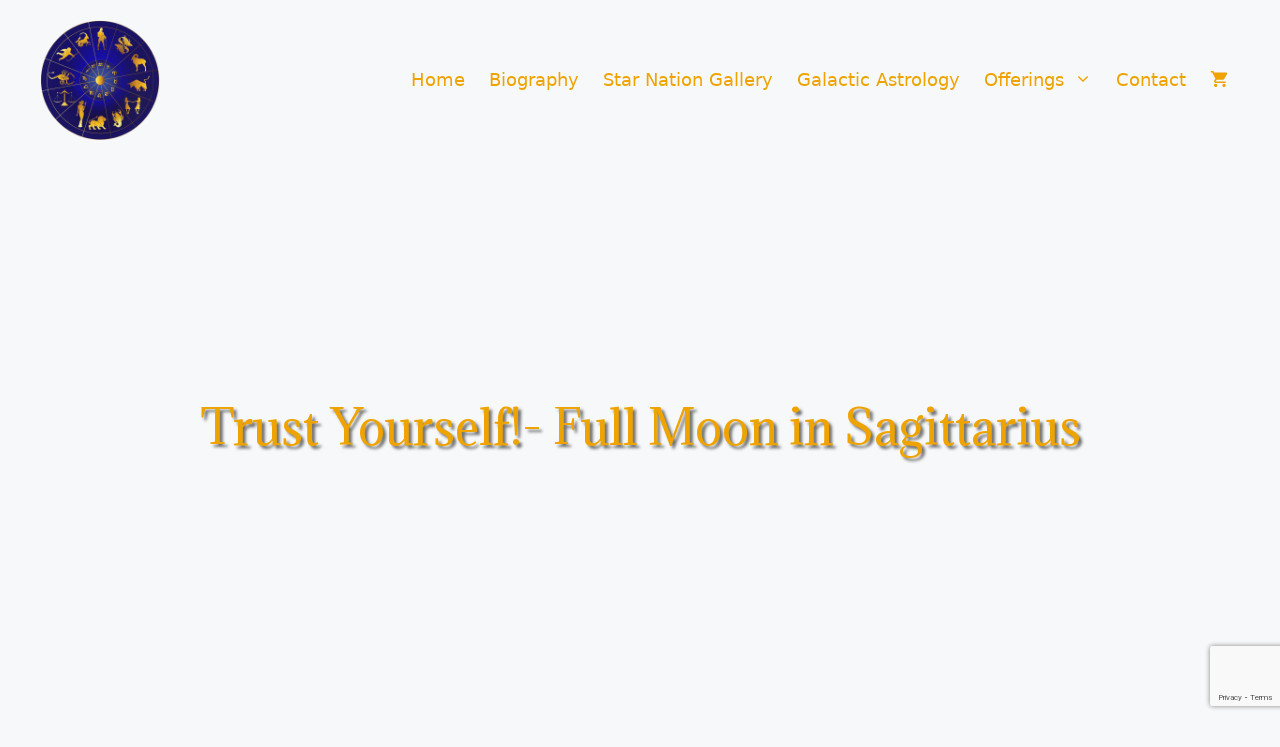

--- FILE ---
content_type: text/html; charset=utf-8
request_url: https://www.google.com/recaptcha/api2/anchor?ar=1&k=6Lcb0gMqAAAAAJMAyfwad9_iT3y0F-03oN5_dT4g&co=aHR0cHM6Ly9zaWJ5bHN0YXIuY29tOjQ0Mw..&hl=en&v=PoyoqOPhxBO7pBk68S4YbpHZ&size=invisible&anchor-ms=20000&execute-ms=30000&cb=60q9ztj5p3o8
body_size: 48896
content:
<!DOCTYPE HTML><html dir="ltr" lang="en"><head><meta http-equiv="Content-Type" content="text/html; charset=UTF-8">
<meta http-equiv="X-UA-Compatible" content="IE=edge">
<title>reCAPTCHA</title>
<style type="text/css">
/* cyrillic-ext */
@font-face {
  font-family: 'Roboto';
  font-style: normal;
  font-weight: 400;
  font-stretch: 100%;
  src: url(//fonts.gstatic.com/s/roboto/v48/KFO7CnqEu92Fr1ME7kSn66aGLdTylUAMa3GUBHMdazTgWw.woff2) format('woff2');
  unicode-range: U+0460-052F, U+1C80-1C8A, U+20B4, U+2DE0-2DFF, U+A640-A69F, U+FE2E-FE2F;
}
/* cyrillic */
@font-face {
  font-family: 'Roboto';
  font-style: normal;
  font-weight: 400;
  font-stretch: 100%;
  src: url(//fonts.gstatic.com/s/roboto/v48/KFO7CnqEu92Fr1ME7kSn66aGLdTylUAMa3iUBHMdazTgWw.woff2) format('woff2');
  unicode-range: U+0301, U+0400-045F, U+0490-0491, U+04B0-04B1, U+2116;
}
/* greek-ext */
@font-face {
  font-family: 'Roboto';
  font-style: normal;
  font-weight: 400;
  font-stretch: 100%;
  src: url(//fonts.gstatic.com/s/roboto/v48/KFO7CnqEu92Fr1ME7kSn66aGLdTylUAMa3CUBHMdazTgWw.woff2) format('woff2');
  unicode-range: U+1F00-1FFF;
}
/* greek */
@font-face {
  font-family: 'Roboto';
  font-style: normal;
  font-weight: 400;
  font-stretch: 100%;
  src: url(//fonts.gstatic.com/s/roboto/v48/KFO7CnqEu92Fr1ME7kSn66aGLdTylUAMa3-UBHMdazTgWw.woff2) format('woff2');
  unicode-range: U+0370-0377, U+037A-037F, U+0384-038A, U+038C, U+038E-03A1, U+03A3-03FF;
}
/* math */
@font-face {
  font-family: 'Roboto';
  font-style: normal;
  font-weight: 400;
  font-stretch: 100%;
  src: url(//fonts.gstatic.com/s/roboto/v48/KFO7CnqEu92Fr1ME7kSn66aGLdTylUAMawCUBHMdazTgWw.woff2) format('woff2');
  unicode-range: U+0302-0303, U+0305, U+0307-0308, U+0310, U+0312, U+0315, U+031A, U+0326-0327, U+032C, U+032F-0330, U+0332-0333, U+0338, U+033A, U+0346, U+034D, U+0391-03A1, U+03A3-03A9, U+03B1-03C9, U+03D1, U+03D5-03D6, U+03F0-03F1, U+03F4-03F5, U+2016-2017, U+2034-2038, U+203C, U+2040, U+2043, U+2047, U+2050, U+2057, U+205F, U+2070-2071, U+2074-208E, U+2090-209C, U+20D0-20DC, U+20E1, U+20E5-20EF, U+2100-2112, U+2114-2115, U+2117-2121, U+2123-214F, U+2190, U+2192, U+2194-21AE, U+21B0-21E5, U+21F1-21F2, U+21F4-2211, U+2213-2214, U+2216-22FF, U+2308-230B, U+2310, U+2319, U+231C-2321, U+2336-237A, U+237C, U+2395, U+239B-23B7, U+23D0, U+23DC-23E1, U+2474-2475, U+25AF, U+25B3, U+25B7, U+25BD, U+25C1, U+25CA, U+25CC, U+25FB, U+266D-266F, U+27C0-27FF, U+2900-2AFF, U+2B0E-2B11, U+2B30-2B4C, U+2BFE, U+3030, U+FF5B, U+FF5D, U+1D400-1D7FF, U+1EE00-1EEFF;
}
/* symbols */
@font-face {
  font-family: 'Roboto';
  font-style: normal;
  font-weight: 400;
  font-stretch: 100%;
  src: url(//fonts.gstatic.com/s/roboto/v48/KFO7CnqEu92Fr1ME7kSn66aGLdTylUAMaxKUBHMdazTgWw.woff2) format('woff2');
  unicode-range: U+0001-000C, U+000E-001F, U+007F-009F, U+20DD-20E0, U+20E2-20E4, U+2150-218F, U+2190, U+2192, U+2194-2199, U+21AF, U+21E6-21F0, U+21F3, U+2218-2219, U+2299, U+22C4-22C6, U+2300-243F, U+2440-244A, U+2460-24FF, U+25A0-27BF, U+2800-28FF, U+2921-2922, U+2981, U+29BF, U+29EB, U+2B00-2BFF, U+4DC0-4DFF, U+FFF9-FFFB, U+10140-1018E, U+10190-1019C, U+101A0, U+101D0-101FD, U+102E0-102FB, U+10E60-10E7E, U+1D2C0-1D2D3, U+1D2E0-1D37F, U+1F000-1F0FF, U+1F100-1F1AD, U+1F1E6-1F1FF, U+1F30D-1F30F, U+1F315, U+1F31C, U+1F31E, U+1F320-1F32C, U+1F336, U+1F378, U+1F37D, U+1F382, U+1F393-1F39F, U+1F3A7-1F3A8, U+1F3AC-1F3AF, U+1F3C2, U+1F3C4-1F3C6, U+1F3CA-1F3CE, U+1F3D4-1F3E0, U+1F3ED, U+1F3F1-1F3F3, U+1F3F5-1F3F7, U+1F408, U+1F415, U+1F41F, U+1F426, U+1F43F, U+1F441-1F442, U+1F444, U+1F446-1F449, U+1F44C-1F44E, U+1F453, U+1F46A, U+1F47D, U+1F4A3, U+1F4B0, U+1F4B3, U+1F4B9, U+1F4BB, U+1F4BF, U+1F4C8-1F4CB, U+1F4D6, U+1F4DA, U+1F4DF, U+1F4E3-1F4E6, U+1F4EA-1F4ED, U+1F4F7, U+1F4F9-1F4FB, U+1F4FD-1F4FE, U+1F503, U+1F507-1F50B, U+1F50D, U+1F512-1F513, U+1F53E-1F54A, U+1F54F-1F5FA, U+1F610, U+1F650-1F67F, U+1F687, U+1F68D, U+1F691, U+1F694, U+1F698, U+1F6AD, U+1F6B2, U+1F6B9-1F6BA, U+1F6BC, U+1F6C6-1F6CF, U+1F6D3-1F6D7, U+1F6E0-1F6EA, U+1F6F0-1F6F3, U+1F6F7-1F6FC, U+1F700-1F7FF, U+1F800-1F80B, U+1F810-1F847, U+1F850-1F859, U+1F860-1F887, U+1F890-1F8AD, U+1F8B0-1F8BB, U+1F8C0-1F8C1, U+1F900-1F90B, U+1F93B, U+1F946, U+1F984, U+1F996, U+1F9E9, U+1FA00-1FA6F, U+1FA70-1FA7C, U+1FA80-1FA89, U+1FA8F-1FAC6, U+1FACE-1FADC, U+1FADF-1FAE9, U+1FAF0-1FAF8, U+1FB00-1FBFF;
}
/* vietnamese */
@font-face {
  font-family: 'Roboto';
  font-style: normal;
  font-weight: 400;
  font-stretch: 100%;
  src: url(//fonts.gstatic.com/s/roboto/v48/KFO7CnqEu92Fr1ME7kSn66aGLdTylUAMa3OUBHMdazTgWw.woff2) format('woff2');
  unicode-range: U+0102-0103, U+0110-0111, U+0128-0129, U+0168-0169, U+01A0-01A1, U+01AF-01B0, U+0300-0301, U+0303-0304, U+0308-0309, U+0323, U+0329, U+1EA0-1EF9, U+20AB;
}
/* latin-ext */
@font-face {
  font-family: 'Roboto';
  font-style: normal;
  font-weight: 400;
  font-stretch: 100%;
  src: url(//fonts.gstatic.com/s/roboto/v48/KFO7CnqEu92Fr1ME7kSn66aGLdTylUAMa3KUBHMdazTgWw.woff2) format('woff2');
  unicode-range: U+0100-02BA, U+02BD-02C5, U+02C7-02CC, U+02CE-02D7, U+02DD-02FF, U+0304, U+0308, U+0329, U+1D00-1DBF, U+1E00-1E9F, U+1EF2-1EFF, U+2020, U+20A0-20AB, U+20AD-20C0, U+2113, U+2C60-2C7F, U+A720-A7FF;
}
/* latin */
@font-face {
  font-family: 'Roboto';
  font-style: normal;
  font-weight: 400;
  font-stretch: 100%;
  src: url(//fonts.gstatic.com/s/roboto/v48/KFO7CnqEu92Fr1ME7kSn66aGLdTylUAMa3yUBHMdazQ.woff2) format('woff2');
  unicode-range: U+0000-00FF, U+0131, U+0152-0153, U+02BB-02BC, U+02C6, U+02DA, U+02DC, U+0304, U+0308, U+0329, U+2000-206F, U+20AC, U+2122, U+2191, U+2193, U+2212, U+2215, U+FEFF, U+FFFD;
}
/* cyrillic-ext */
@font-face {
  font-family: 'Roboto';
  font-style: normal;
  font-weight: 500;
  font-stretch: 100%;
  src: url(//fonts.gstatic.com/s/roboto/v48/KFO7CnqEu92Fr1ME7kSn66aGLdTylUAMa3GUBHMdazTgWw.woff2) format('woff2');
  unicode-range: U+0460-052F, U+1C80-1C8A, U+20B4, U+2DE0-2DFF, U+A640-A69F, U+FE2E-FE2F;
}
/* cyrillic */
@font-face {
  font-family: 'Roboto';
  font-style: normal;
  font-weight: 500;
  font-stretch: 100%;
  src: url(//fonts.gstatic.com/s/roboto/v48/KFO7CnqEu92Fr1ME7kSn66aGLdTylUAMa3iUBHMdazTgWw.woff2) format('woff2');
  unicode-range: U+0301, U+0400-045F, U+0490-0491, U+04B0-04B1, U+2116;
}
/* greek-ext */
@font-face {
  font-family: 'Roboto';
  font-style: normal;
  font-weight: 500;
  font-stretch: 100%;
  src: url(//fonts.gstatic.com/s/roboto/v48/KFO7CnqEu92Fr1ME7kSn66aGLdTylUAMa3CUBHMdazTgWw.woff2) format('woff2');
  unicode-range: U+1F00-1FFF;
}
/* greek */
@font-face {
  font-family: 'Roboto';
  font-style: normal;
  font-weight: 500;
  font-stretch: 100%;
  src: url(//fonts.gstatic.com/s/roboto/v48/KFO7CnqEu92Fr1ME7kSn66aGLdTylUAMa3-UBHMdazTgWw.woff2) format('woff2');
  unicode-range: U+0370-0377, U+037A-037F, U+0384-038A, U+038C, U+038E-03A1, U+03A3-03FF;
}
/* math */
@font-face {
  font-family: 'Roboto';
  font-style: normal;
  font-weight: 500;
  font-stretch: 100%;
  src: url(//fonts.gstatic.com/s/roboto/v48/KFO7CnqEu92Fr1ME7kSn66aGLdTylUAMawCUBHMdazTgWw.woff2) format('woff2');
  unicode-range: U+0302-0303, U+0305, U+0307-0308, U+0310, U+0312, U+0315, U+031A, U+0326-0327, U+032C, U+032F-0330, U+0332-0333, U+0338, U+033A, U+0346, U+034D, U+0391-03A1, U+03A3-03A9, U+03B1-03C9, U+03D1, U+03D5-03D6, U+03F0-03F1, U+03F4-03F5, U+2016-2017, U+2034-2038, U+203C, U+2040, U+2043, U+2047, U+2050, U+2057, U+205F, U+2070-2071, U+2074-208E, U+2090-209C, U+20D0-20DC, U+20E1, U+20E5-20EF, U+2100-2112, U+2114-2115, U+2117-2121, U+2123-214F, U+2190, U+2192, U+2194-21AE, U+21B0-21E5, U+21F1-21F2, U+21F4-2211, U+2213-2214, U+2216-22FF, U+2308-230B, U+2310, U+2319, U+231C-2321, U+2336-237A, U+237C, U+2395, U+239B-23B7, U+23D0, U+23DC-23E1, U+2474-2475, U+25AF, U+25B3, U+25B7, U+25BD, U+25C1, U+25CA, U+25CC, U+25FB, U+266D-266F, U+27C0-27FF, U+2900-2AFF, U+2B0E-2B11, U+2B30-2B4C, U+2BFE, U+3030, U+FF5B, U+FF5D, U+1D400-1D7FF, U+1EE00-1EEFF;
}
/* symbols */
@font-face {
  font-family: 'Roboto';
  font-style: normal;
  font-weight: 500;
  font-stretch: 100%;
  src: url(//fonts.gstatic.com/s/roboto/v48/KFO7CnqEu92Fr1ME7kSn66aGLdTylUAMaxKUBHMdazTgWw.woff2) format('woff2');
  unicode-range: U+0001-000C, U+000E-001F, U+007F-009F, U+20DD-20E0, U+20E2-20E4, U+2150-218F, U+2190, U+2192, U+2194-2199, U+21AF, U+21E6-21F0, U+21F3, U+2218-2219, U+2299, U+22C4-22C6, U+2300-243F, U+2440-244A, U+2460-24FF, U+25A0-27BF, U+2800-28FF, U+2921-2922, U+2981, U+29BF, U+29EB, U+2B00-2BFF, U+4DC0-4DFF, U+FFF9-FFFB, U+10140-1018E, U+10190-1019C, U+101A0, U+101D0-101FD, U+102E0-102FB, U+10E60-10E7E, U+1D2C0-1D2D3, U+1D2E0-1D37F, U+1F000-1F0FF, U+1F100-1F1AD, U+1F1E6-1F1FF, U+1F30D-1F30F, U+1F315, U+1F31C, U+1F31E, U+1F320-1F32C, U+1F336, U+1F378, U+1F37D, U+1F382, U+1F393-1F39F, U+1F3A7-1F3A8, U+1F3AC-1F3AF, U+1F3C2, U+1F3C4-1F3C6, U+1F3CA-1F3CE, U+1F3D4-1F3E0, U+1F3ED, U+1F3F1-1F3F3, U+1F3F5-1F3F7, U+1F408, U+1F415, U+1F41F, U+1F426, U+1F43F, U+1F441-1F442, U+1F444, U+1F446-1F449, U+1F44C-1F44E, U+1F453, U+1F46A, U+1F47D, U+1F4A3, U+1F4B0, U+1F4B3, U+1F4B9, U+1F4BB, U+1F4BF, U+1F4C8-1F4CB, U+1F4D6, U+1F4DA, U+1F4DF, U+1F4E3-1F4E6, U+1F4EA-1F4ED, U+1F4F7, U+1F4F9-1F4FB, U+1F4FD-1F4FE, U+1F503, U+1F507-1F50B, U+1F50D, U+1F512-1F513, U+1F53E-1F54A, U+1F54F-1F5FA, U+1F610, U+1F650-1F67F, U+1F687, U+1F68D, U+1F691, U+1F694, U+1F698, U+1F6AD, U+1F6B2, U+1F6B9-1F6BA, U+1F6BC, U+1F6C6-1F6CF, U+1F6D3-1F6D7, U+1F6E0-1F6EA, U+1F6F0-1F6F3, U+1F6F7-1F6FC, U+1F700-1F7FF, U+1F800-1F80B, U+1F810-1F847, U+1F850-1F859, U+1F860-1F887, U+1F890-1F8AD, U+1F8B0-1F8BB, U+1F8C0-1F8C1, U+1F900-1F90B, U+1F93B, U+1F946, U+1F984, U+1F996, U+1F9E9, U+1FA00-1FA6F, U+1FA70-1FA7C, U+1FA80-1FA89, U+1FA8F-1FAC6, U+1FACE-1FADC, U+1FADF-1FAE9, U+1FAF0-1FAF8, U+1FB00-1FBFF;
}
/* vietnamese */
@font-face {
  font-family: 'Roboto';
  font-style: normal;
  font-weight: 500;
  font-stretch: 100%;
  src: url(//fonts.gstatic.com/s/roboto/v48/KFO7CnqEu92Fr1ME7kSn66aGLdTylUAMa3OUBHMdazTgWw.woff2) format('woff2');
  unicode-range: U+0102-0103, U+0110-0111, U+0128-0129, U+0168-0169, U+01A0-01A1, U+01AF-01B0, U+0300-0301, U+0303-0304, U+0308-0309, U+0323, U+0329, U+1EA0-1EF9, U+20AB;
}
/* latin-ext */
@font-face {
  font-family: 'Roboto';
  font-style: normal;
  font-weight: 500;
  font-stretch: 100%;
  src: url(//fonts.gstatic.com/s/roboto/v48/KFO7CnqEu92Fr1ME7kSn66aGLdTylUAMa3KUBHMdazTgWw.woff2) format('woff2');
  unicode-range: U+0100-02BA, U+02BD-02C5, U+02C7-02CC, U+02CE-02D7, U+02DD-02FF, U+0304, U+0308, U+0329, U+1D00-1DBF, U+1E00-1E9F, U+1EF2-1EFF, U+2020, U+20A0-20AB, U+20AD-20C0, U+2113, U+2C60-2C7F, U+A720-A7FF;
}
/* latin */
@font-face {
  font-family: 'Roboto';
  font-style: normal;
  font-weight: 500;
  font-stretch: 100%;
  src: url(//fonts.gstatic.com/s/roboto/v48/KFO7CnqEu92Fr1ME7kSn66aGLdTylUAMa3yUBHMdazQ.woff2) format('woff2');
  unicode-range: U+0000-00FF, U+0131, U+0152-0153, U+02BB-02BC, U+02C6, U+02DA, U+02DC, U+0304, U+0308, U+0329, U+2000-206F, U+20AC, U+2122, U+2191, U+2193, U+2212, U+2215, U+FEFF, U+FFFD;
}
/* cyrillic-ext */
@font-face {
  font-family: 'Roboto';
  font-style: normal;
  font-weight: 900;
  font-stretch: 100%;
  src: url(//fonts.gstatic.com/s/roboto/v48/KFO7CnqEu92Fr1ME7kSn66aGLdTylUAMa3GUBHMdazTgWw.woff2) format('woff2');
  unicode-range: U+0460-052F, U+1C80-1C8A, U+20B4, U+2DE0-2DFF, U+A640-A69F, U+FE2E-FE2F;
}
/* cyrillic */
@font-face {
  font-family: 'Roboto';
  font-style: normal;
  font-weight: 900;
  font-stretch: 100%;
  src: url(//fonts.gstatic.com/s/roboto/v48/KFO7CnqEu92Fr1ME7kSn66aGLdTylUAMa3iUBHMdazTgWw.woff2) format('woff2');
  unicode-range: U+0301, U+0400-045F, U+0490-0491, U+04B0-04B1, U+2116;
}
/* greek-ext */
@font-face {
  font-family: 'Roboto';
  font-style: normal;
  font-weight: 900;
  font-stretch: 100%;
  src: url(//fonts.gstatic.com/s/roboto/v48/KFO7CnqEu92Fr1ME7kSn66aGLdTylUAMa3CUBHMdazTgWw.woff2) format('woff2');
  unicode-range: U+1F00-1FFF;
}
/* greek */
@font-face {
  font-family: 'Roboto';
  font-style: normal;
  font-weight: 900;
  font-stretch: 100%;
  src: url(//fonts.gstatic.com/s/roboto/v48/KFO7CnqEu92Fr1ME7kSn66aGLdTylUAMa3-UBHMdazTgWw.woff2) format('woff2');
  unicode-range: U+0370-0377, U+037A-037F, U+0384-038A, U+038C, U+038E-03A1, U+03A3-03FF;
}
/* math */
@font-face {
  font-family: 'Roboto';
  font-style: normal;
  font-weight: 900;
  font-stretch: 100%;
  src: url(//fonts.gstatic.com/s/roboto/v48/KFO7CnqEu92Fr1ME7kSn66aGLdTylUAMawCUBHMdazTgWw.woff2) format('woff2');
  unicode-range: U+0302-0303, U+0305, U+0307-0308, U+0310, U+0312, U+0315, U+031A, U+0326-0327, U+032C, U+032F-0330, U+0332-0333, U+0338, U+033A, U+0346, U+034D, U+0391-03A1, U+03A3-03A9, U+03B1-03C9, U+03D1, U+03D5-03D6, U+03F0-03F1, U+03F4-03F5, U+2016-2017, U+2034-2038, U+203C, U+2040, U+2043, U+2047, U+2050, U+2057, U+205F, U+2070-2071, U+2074-208E, U+2090-209C, U+20D0-20DC, U+20E1, U+20E5-20EF, U+2100-2112, U+2114-2115, U+2117-2121, U+2123-214F, U+2190, U+2192, U+2194-21AE, U+21B0-21E5, U+21F1-21F2, U+21F4-2211, U+2213-2214, U+2216-22FF, U+2308-230B, U+2310, U+2319, U+231C-2321, U+2336-237A, U+237C, U+2395, U+239B-23B7, U+23D0, U+23DC-23E1, U+2474-2475, U+25AF, U+25B3, U+25B7, U+25BD, U+25C1, U+25CA, U+25CC, U+25FB, U+266D-266F, U+27C0-27FF, U+2900-2AFF, U+2B0E-2B11, U+2B30-2B4C, U+2BFE, U+3030, U+FF5B, U+FF5D, U+1D400-1D7FF, U+1EE00-1EEFF;
}
/* symbols */
@font-face {
  font-family: 'Roboto';
  font-style: normal;
  font-weight: 900;
  font-stretch: 100%;
  src: url(//fonts.gstatic.com/s/roboto/v48/KFO7CnqEu92Fr1ME7kSn66aGLdTylUAMaxKUBHMdazTgWw.woff2) format('woff2');
  unicode-range: U+0001-000C, U+000E-001F, U+007F-009F, U+20DD-20E0, U+20E2-20E4, U+2150-218F, U+2190, U+2192, U+2194-2199, U+21AF, U+21E6-21F0, U+21F3, U+2218-2219, U+2299, U+22C4-22C6, U+2300-243F, U+2440-244A, U+2460-24FF, U+25A0-27BF, U+2800-28FF, U+2921-2922, U+2981, U+29BF, U+29EB, U+2B00-2BFF, U+4DC0-4DFF, U+FFF9-FFFB, U+10140-1018E, U+10190-1019C, U+101A0, U+101D0-101FD, U+102E0-102FB, U+10E60-10E7E, U+1D2C0-1D2D3, U+1D2E0-1D37F, U+1F000-1F0FF, U+1F100-1F1AD, U+1F1E6-1F1FF, U+1F30D-1F30F, U+1F315, U+1F31C, U+1F31E, U+1F320-1F32C, U+1F336, U+1F378, U+1F37D, U+1F382, U+1F393-1F39F, U+1F3A7-1F3A8, U+1F3AC-1F3AF, U+1F3C2, U+1F3C4-1F3C6, U+1F3CA-1F3CE, U+1F3D4-1F3E0, U+1F3ED, U+1F3F1-1F3F3, U+1F3F5-1F3F7, U+1F408, U+1F415, U+1F41F, U+1F426, U+1F43F, U+1F441-1F442, U+1F444, U+1F446-1F449, U+1F44C-1F44E, U+1F453, U+1F46A, U+1F47D, U+1F4A3, U+1F4B0, U+1F4B3, U+1F4B9, U+1F4BB, U+1F4BF, U+1F4C8-1F4CB, U+1F4D6, U+1F4DA, U+1F4DF, U+1F4E3-1F4E6, U+1F4EA-1F4ED, U+1F4F7, U+1F4F9-1F4FB, U+1F4FD-1F4FE, U+1F503, U+1F507-1F50B, U+1F50D, U+1F512-1F513, U+1F53E-1F54A, U+1F54F-1F5FA, U+1F610, U+1F650-1F67F, U+1F687, U+1F68D, U+1F691, U+1F694, U+1F698, U+1F6AD, U+1F6B2, U+1F6B9-1F6BA, U+1F6BC, U+1F6C6-1F6CF, U+1F6D3-1F6D7, U+1F6E0-1F6EA, U+1F6F0-1F6F3, U+1F6F7-1F6FC, U+1F700-1F7FF, U+1F800-1F80B, U+1F810-1F847, U+1F850-1F859, U+1F860-1F887, U+1F890-1F8AD, U+1F8B0-1F8BB, U+1F8C0-1F8C1, U+1F900-1F90B, U+1F93B, U+1F946, U+1F984, U+1F996, U+1F9E9, U+1FA00-1FA6F, U+1FA70-1FA7C, U+1FA80-1FA89, U+1FA8F-1FAC6, U+1FACE-1FADC, U+1FADF-1FAE9, U+1FAF0-1FAF8, U+1FB00-1FBFF;
}
/* vietnamese */
@font-face {
  font-family: 'Roboto';
  font-style: normal;
  font-weight: 900;
  font-stretch: 100%;
  src: url(//fonts.gstatic.com/s/roboto/v48/KFO7CnqEu92Fr1ME7kSn66aGLdTylUAMa3OUBHMdazTgWw.woff2) format('woff2');
  unicode-range: U+0102-0103, U+0110-0111, U+0128-0129, U+0168-0169, U+01A0-01A1, U+01AF-01B0, U+0300-0301, U+0303-0304, U+0308-0309, U+0323, U+0329, U+1EA0-1EF9, U+20AB;
}
/* latin-ext */
@font-face {
  font-family: 'Roboto';
  font-style: normal;
  font-weight: 900;
  font-stretch: 100%;
  src: url(//fonts.gstatic.com/s/roboto/v48/KFO7CnqEu92Fr1ME7kSn66aGLdTylUAMa3KUBHMdazTgWw.woff2) format('woff2');
  unicode-range: U+0100-02BA, U+02BD-02C5, U+02C7-02CC, U+02CE-02D7, U+02DD-02FF, U+0304, U+0308, U+0329, U+1D00-1DBF, U+1E00-1E9F, U+1EF2-1EFF, U+2020, U+20A0-20AB, U+20AD-20C0, U+2113, U+2C60-2C7F, U+A720-A7FF;
}
/* latin */
@font-face {
  font-family: 'Roboto';
  font-style: normal;
  font-weight: 900;
  font-stretch: 100%;
  src: url(//fonts.gstatic.com/s/roboto/v48/KFO7CnqEu92Fr1ME7kSn66aGLdTylUAMa3yUBHMdazQ.woff2) format('woff2');
  unicode-range: U+0000-00FF, U+0131, U+0152-0153, U+02BB-02BC, U+02C6, U+02DA, U+02DC, U+0304, U+0308, U+0329, U+2000-206F, U+20AC, U+2122, U+2191, U+2193, U+2212, U+2215, U+FEFF, U+FFFD;
}

</style>
<link rel="stylesheet" type="text/css" href="https://www.gstatic.com/recaptcha/releases/PoyoqOPhxBO7pBk68S4YbpHZ/styles__ltr.css">
<script nonce="cHC_hw_9hgWIMFKPVpJurg" type="text/javascript">window['__recaptcha_api'] = 'https://www.google.com/recaptcha/api2/';</script>
<script type="text/javascript" src="https://www.gstatic.com/recaptcha/releases/PoyoqOPhxBO7pBk68S4YbpHZ/recaptcha__en.js" nonce="cHC_hw_9hgWIMFKPVpJurg">
      
    </script></head>
<body><div id="rc-anchor-alert" class="rc-anchor-alert"></div>
<input type="hidden" id="recaptcha-token" value="[base64]">
<script type="text/javascript" nonce="cHC_hw_9hgWIMFKPVpJurg">
      recaptcha.anchor.Main.init("[\x22ainput\x22,[\x22bgdata\x22,\x22\x22,\[base64]/[base64]/[base64]/[base64]/[base64]/UltsKytdPUU6KEU8MjA0OD9SW2wrK109RT4+NnwxOTI6KChFJjY0NTEyKT09NTUyOTYmJk0rMTxjLmxlbmd0aCYmKGMuY2hhckNvZGVBdChNKzEpJjY0NTEyKT09NTYzMjA/[base64]/[base64]/[base64]/[base64]/[base64]/[base64]/[base64]\x22,\[base64]\\u003d\x22,\x22w4Jvw7HCgcOww5rCm3hjRxjDrMO8anxHRsKvw7c1HlXCisOPwofCvAVFw5YifUk5wqYew7LCmMKkwq8OwrnCgcO3wrxgwo4iw6JiF1/DpBxJIBF4w4w/VFRwHMK7wp3DuhB5Zl8nwqLDtcKBNw8QHkYJwoXDn8Kdw6bCo8OKwrAGw4bDtcOZwpt0eMKYw5HDgMKLwrbCgHNtw5jClMKzVcO/M8K+w4rDpcORRMODbDwIfArDoSQFw7IqwqDDk03DqAXCt8OKw5TDnj3DscOccy/Dqhtnwr4/O8O3HkTDqHzCkGtHPsOMFDbCnxFww4DCswcKw5HCqh/DoVtXwqhBfj8dwoEUwp1qWCDDoUV5dcO+w7sVwr/DqcKuHMOybsKfw5rDmsOjdnBmw5zDp8K0w4NTw7DCs3PCu8O2w4lKwp9Ww4/DosOmw6MmQiDCpjgrwqgLw67DucO6wpcKNldgwpRhw4rDtxbCusOow6w6wqx4wqIYZcOcwo/[base64]/[base64]/CqHjDo8KTw6TCgzvDui/DuRXDssKLwrfClcOdAsKAw4M/[base64]/CggLCvMKfHgUmbS8kwrzCuWvDvWrCgRXCgsKJw4UUwqAtw6ZBXDN7WjLCsHYPwqsgw6hcw6nDqyXDuCHDrcOoDGV7w5bDgcOsw7vCqhTCs8KXesOxwoNgwrsoBR1aRcKcwrfDtsOywoLCqsKCG8OgRA/CiShywpbCj8OOZMKCwqpuwqp2GsKVw5lUfVTChsO3wocYRcKyED3Cg8OLCBMxXnY1a0rCn0teHkjDrcKuDgpyRMOeS8K/[base64]/w4nDoyMnwoA/AhbDg8OJw47Cu2xJw7h4wp7CpmjDvD1lw6DDpwDDmsKUw5YeTsOqwoLDhXvCiFfDicKmwqUtf187w7EEwrQ1V8OqHcOJwp/CqhjCvD/[base64]/Ck8OwOsOjE8KSw7YbwoBpJXxzGX/DjMOVOB/DjcOWworCrMOUFmABcsKXw7gtwpnCvm17aitcwpIMw6E4IVlqfsOVw6lLdVrCtGrCmgg5wqHDsMOaw68zw7bDrDFkw6/[base64]/EcKIw6cVDcOnwpZScUfDmcOmwqjCqj7CmsK0DcKuw7vDiX3CtsKFwokwwp/DvB92bBojS8OswpMVwrTCiMK2WMODwqrCkcOlwonDqMO6Li5kM8OPO8KWQlsMAlLDsStGwo5KTAvChcO7S8OQRsOYwrEkwqrClAZzw6fCjMKGXsOtCTrDlsKkw6JIWRTDj8OwXVYkwpouK8Kcw6Etw6/DmAzCkTrClETCmsOoIcOewrzDrjzCjMORwrzDk2RgNsKdLsKkw4bDkVDDvMKlf8KAw5HCpcKTGXF4wrnCoX/DnTTDvlNgXMOiTV5bAMKew7/CiMKNYUfChgPDoivCq8KOw6J0wpcnRMO9w7LDvsO/w44mwopTGcKWDWw4w7RxaH3CnsOObMO9woTCo2QzQR7DjjHCscK2w7TChcOhwpfDmhEMw4/DiUjCqcOrw6MTwqLDsA5ETcKiFcKyw6XDvcOEDgvCv3VmwpfCi8OowqQGw4rDlE/CksOzTxdGNy0CKz4eYsKQw67CnmdRQMOxw4McOsK6VxXCtMO4wprDncOTwqocQU9/Nyltazs3CsKkw54IMivCs8OaI8Oqw6wxRHfCjlTCk2fCi8OywpXDiUo8Q1RZwoR+ERfCjjZDwp19EcK+w5DChkLCpMOHwrRbwpvCtsKubMKaYEXCisODw53Dg8ONc8Ouw7jCg8KBw4IMwqYSwrtpwp3CucOWw5M/wqfCrMKEw5zCsgxFFMOMX8O6Z03ChWgkw6fCi1YAw5jDoQh+wrkVwrvCkwrDnTt4AcKfw6lfKMOOXcKaNMKKw6txw6DCqUnCqsODLRckSiPDnxjDsSBww7VTScOxRkpQRcOJwp/Cjk5fwoxowpTDmiN+w6DCt0oZejvCvsOSwoB+c8Orw4HCmcOqwq1XE3nDg00wRF4tBMOyL0pEf17CscONbhhzbHgVw5vDp8OTwqjCv8O/Yn9LBcKKw4p5w4Qfwp7CiMKAAxzCpkJ8ZMKee3rCu8ObAhjCucKOJsK/wr8PwprDtjbDsl3CswLCj2PCs1fDvsK+GkQVw4Faw58ISMK6bsKMEQ9/[base64]/CmHcoA8K/wrPChMK2WsOXw5zCkihHwqVIwpFGCQPCrsONKcO7wpNeLUBvMjQ7eMKCGhVyUj3CoWR8NClVwoXCmATCisOaw7LDn8OZw64fZhvCvsKbwps9eDjDiMO/Zgh4wqQceSBnGcOvw5rDm8Kuw4UKw512Qy/CpgYPHMKKw7IBfMOyw7kew7Jub8KLwp1zExoYw41hcsK6w6tnwpbDusK/I1fCp8KjSj56w4o8w6ZaXizCtsOlO17DsFgYPRoLUgw9wqdqTxrDtxTDtMKrFS9XD8KvEsKAwrp1dBfDl33CiCUyw7AVRiHCg8O/woXCvQHDq8OzIsOTw5MtPAN5DArDvAVUwpnDjsO0CSjDp8K+Mg1gEMOfw7/DiMKDw7HChE/CisOBM0jCp8KEw4UKwo/DmhHChMKEBcK6w5EoHTIDw5TDg0sVUxLDpjoXdD0rw6YZw4vDn8KDw6gETy4YNDsKwqnDhGbCjGIzccKzNzLDi8OZMhbDuD/DjcKaZhZ4JsObw7zDiRk3w67CrsKOb8OWwqPDqMO7w7lHwqXDn8KSem/[base64]/wqgfPMKwZUwNJSDChkJvMQx1wrA0YkttaUtiTUdGQB87w7IWG2bDsMK8TMOQw6TCrBbDlsKnLcO2YyxhwqrDnMOEcQsCw6MSacKXw4fCuSHDrsKRTTLCgcK6w77DjMOZwoI1w4XDmsKbYGoqwp/[base64]/DoC3DmsK/KgpOVcO2w43CgVjChcKiw7LDv31dDnrCjsO3w53CisOywpjCriBIwo/Dj8O7woZlw4ADwpogMFcSw6TDj8K/BAPCs8OKWz3Dr1/[base64]/[base64]/CjyTDnMKMWwQKwqfCoDMVw4LCk1hwSWTCrsOAw58Uw4jCi8OXwoF6woYeXcKKwoTCrl3Dh8OMwp7Cm8KqwohVw65RNh3DhEp/[base64]/bjHDhW/[base64]/K8KhXcOGw5VnW8KXw51sTl94Ig/DtQApFh1/w6FAdG8JThg1DyAdw5Mww60twoYywpLCnAUCw5YPw4ZfZsO/w78pAsKDMcOow5xVwrJUIXJzwrtiIMKRw4pcw5fDs1lHw6lKaMK3djdowpLCmsKgT8OHwoQvKiInG8KYP3/CgwNxwpbCuMO8EVzCjQLCn8O/WMKwWMKLa8OEwqnChVhpwo0ywr3CsUjCvcOvC8OgwpnDmsOtw7wDwqJbw4gXaSzDuMKePcKdQMONVCPDhVHDgcOMwpPDi3FMwp9xwo/CusOrw7dww7LCo8KkQMO2bMKHPMOYfW/DjwAlwozDqjhteXLDpsK1XD8AJsO/JMOxw5w0YyjCj8KSfcKELw3DrgbCgcK9w4XDp1ZnwoZ/w4Jkw5fCu3DCkMKGQCB7w7dHwpHDkcKjw7XCicOIwrotwqjDnMKywpDDqMOswqvCuxTCiUATPC4yw7bCgMO/[base64]/[base64]/CuMO6JcOTLCrCo8OcwqB+wowdwqnDs8OmwpfCvnYiw6N3wqgoUMKyW8OjQzRXPsOqw7rDmyBAd3/DhMOkWh5GC8KYeDQxwr94VkHDnMKTccKeWyXDqk/Csk0uCsOWwoUmCQURG0fDvcO4P0fCscOSwqR9LcKmwqrDn8O0V8OUTcK6wqbCnMKnwrzDqRdEw7vCucKXasKZWMKOUcO1IH3CtXTDqcOQMcOAHmghwp5JworCjXDDjXwXKcKWGFnCgFJewoQZJX3DiiDChn7CiVjDlsOMwq7Dv8O1woLChjrDjiLClcKUw7R/IMKawoAxwrbCk2Vzwq5sDQ3DuHjDpsKHwqQrEznCqRjDlcKWaWnDp34yBnEEwosqJ8Kbw4vCoMOPf8KiB2d/TzZiwqgVw4nDpsOVeWQ3W8Oyw4ROw6R8ezYpL0jCrMKIUjFMfAbDm8K0w4nDsw/[base64]/KcOKwowkw5rCucO/wr/DqsK8wpIDPlbCo3PCnMOCS2rDpMKzw53DvGXDklrCm8O5wqEiGcKsWcOdw6LDnHXDhTk6wpjDk8K1Z8OLw7bDhsOTw4F+QcOTw5fDg8OMMMKIwrVQaMKIKg/Dl8KUw5bCmzs/w7zDrsKUOF7Dv2PDtsKew4Vrw48HMMKKwo93e8O0SRbChcKiRg7Cs2rDpRhHcsOnZ0nDl1TCmAzCkXHCs2fCkDQvdsOQVMK8wrvCm8KwwqnDtC3DvGPCmgrCoMKDw48kMjPCsmHCmj/Co8KfO8OPw4RhwqItfMOAaWchwp4EWGkJwrTCusOhWsKVGirCuG3Cl8OJw7PCm3N6w4TDqmzDrGYlOBfDjXUIIwXCssOGHsOGw5gyw6gEw6MvdShTIGrClcKcw4/CjGZDw5bChxPDuBHDt8KDw6M2IjIdYMK2wpjDhsKpecK3w5sVwptVw6ZfPcOzwrNfw75HwoNlK8KWNg8sA8Ozw4g/w77DnsOUwp8Gw7DDpjbDmgLCgsOFM1VCCcK6M8KwBhYUw6Zvw5AMw4xhwqBww7rCtTPDpsO4K8KUw4lfw4jCuMKDaMKPw6fDiiN9ThbDlDHCncOHOsKgC8O6YjZNw75Bw5jDkwA0wqDDpntQSMO/ZnfCtMOtIcOpaH9sOMOmw4VUw5U7w6HDhzLDuQNqw7AueHzCrsO/[base64]/XjjCiQFmwpBBYlQzw6LCncKMw4zCt2Y4w47DkcOvKCfCkMOnw7rDo8OUwpDCuWzCo8K2V8OsMcK8wpXCrcK1w73ClMKow4zDk8K+wrd+Sig0wrTDkEHCjSR4VcKXYMKdwqLCk8OKw6cywpjCu8Ktw68CHRVgUiNSw7sQw4jDtsOcP8KRRC3DjsOWw53DvcKYEsK/UMKdRsKoY8O/fRfDm1vChw3CiXvCpMO1DRfDoGzDncKMw6UMwqjCilBewqHCs8OBWcKHPWwSbw51w7g9EMKmwo3CkiZVDcK5wrYVw5waFkrCp1VPa047EB3Ci3pKRz3DmjXDhFlMw5vDo3JOw5XCvcK+Dn1Xwp/Cn8Kuwpttw5dgw5xUb8OjwoTCiAnDhB3CgH5cwq7Ds2PDksKvwrIfwr0tbsKgwrHCnsOrwotvw4stwoHDhVHCskBMAhXCkcONw4PCvMKHK8OKw4/CpmfDi8OSbMKBXFs8w5fDr8O4Z1QxT8KbWTs2wo45woIhwqcVcsOUNVLCo8KBwqIUDMKDXC9yw4U7wp3DpTcWc8OyL3rCtsKPFgXCnMOoPApRw7tow5MbYcKVw6zCp8KtAMKJcw8jw5HDgcKbw5EjNcKGwrINw5vDogJzX8OBXynDlcKrUTvDlU/ChVPCu8K5wpXCjMKfLTzCpcObKwcbwr4+IwVtw7MpWnrCnzLDhxQMM8O5d8KLw7DDn2fDqsOSwovCl2vDkWjCr1PDv8KPw4cxw4MWHhsKIcKbwpHCiCjCpcOxwo7Cqj9WKWRFbRjDn05aw7bDjzBswrNyMUbCoMKMw6XCn8OOT2DCgC/DhMKFKMOeFkkJwqLDg8O+wozDr3EdJcOaCcODw5/CtDXCu3/[base64]/DsOoY1PDj2RewpVzaMOpwonDksK7w5Ilwrt7Q2vCr0LDmTzDjmfChl5MwoEKCAA0N1hlw5EbXsK6wpHDsUvClMOYCiDDoBPCvgHCv3tWKG8UTysFwr5gK8KcdsO4w5x1eHHCi8O9w6XDk1/[base64]/wrNGw4dvHcOjOcK+w65+cC9HUynDkcOMe8Ogf8KgNMOaw6YYwo0lwojCiMKPw6YOLULCjsKWw7c5fGjDgcOcw4nDisO9wrdiwqhURVXDpw3CnzrCjcKGw47CgxYMQMK7wozCv1VoNxXDgSgzwoZbCMKKfm5QcFPDgmhAw4sdwp/DtVbDvl8Lw5RHLmnCuUrCj8OXwqhhaH/DrsKxwqrCoMKmw58ERMOwVCLDjsO2Nz14w7E9Yh8oa8OkCMKsNVbDmnATQHbCqFl8w5daFUjDhMO3FMOmw6zDmHDCu8Kzw63Dp8K+ZgBqw6bDgcK3wqA/w6FTWcKPS8OLQsKiwpMpwpDDgkDCvcOOBU3Cl2TCpMKnfRDDksOyG8Odw6HCqcOiwp83wqZ8TkbDvsKlHAAJwrTCvVrCqXjDrFc/[base64]/CrcOvYsKJDl5ww4LDjGhew7RGWkrCqTJYwrlnwp9WwoM4cTvCgHXCsMO1w7zDpMOYw6HCrWbCvcOEwrp4w7s/w6EQfcKYR8OAeMKabyXDkMOBw4vDrzfCuMK/wrcvw6/CgEjDqcKowr/DrcKHwozCtcO0dMKvd8KDdRR3wocyw4MpE3vCrA/CjTrCj8K6w6lAQMKtciQww5I/[base64]/[base64]/Cm8K0Kiwhw54cTMKrdQrDg8OIIMKdXDVww5bDminDksKnZzk0GsOOwqfDihxSwqXDusO8w4UIw6bCuVhkGcKqasO/N0TDscKBYmBkwoUcXsO3PHvDv2dWwp0mwowRwrxASCDDoSzDiVfDhCPDl3PDhcOcPR50cQgRwqbDskQCw73Cn8OqwqQTwoTDl8O+cF8Yw69uwqB0RsKkDEHCp33DnMKEYm1sHmnDjcKmZSXCsXUFw7gmw7wDPQ4xHEXCucKlW3bCs8K8UcKdQMOTwpN+RsKoal4cw6/DrkbDkBolw5oQVFp+w7VuwoDCvHvDlnUSUVJ4w6fCtMOQw4oLw4dlbcKswqV8wonCn8K5wqjDk0nDnMKbw4rCvFAkDBPCi8KHw7dvesOYw6Jjw4nDoiFaw5QOVGl/a8OOwrVUw5PCosKgw79IScKjH8KPT8KVNFBrw64NwpzCocOvw7TDsnPCghI7Ok4zwpnCsQ8uwrxmM8K/w7NDQMO7ajtkRwQYb8KAwqXCgCU4e8KPwq59HsOwDsKewo7DhXgtw4rCu8KlwqZGw6g2V8OhwqnCmxrCo8KUwr7DlMOTAcKHUCfDtxTCjibClMKOwp/CtsOdw7FGwr5tw73Du1bCvMO3wqbCnUjCvMKiPBwNwpgQw7dOV8Ksw6YgfcKSw5rDtCnDkXHDuzY+w61HwpHDoR/DisKBacOxwpTClcKSw6APHTLDtyNTwqlPwpdlwqRkw5JwPsKxOBjCt8Oaw4DCssK+bW1JwqFgdzVFw6vCvVbCtEMYQMO+MVvDmlXDjMKpwpHDq1Uew4TCusONw5sce8KZwo/Dqg/Dnn7DoxoYwozDlmPDkVsXBMONPMKewrnDnRvDqxbDgMKLwqECwol3IsOkw4Ayw7EnIMK2wogTKMOaf11/N8O6HMOpfV1ewp85wpvCuMOKwpB6wqzCqB/[base64]/wrzDnMOVKHdQwpYtw4MDw6NswoM3M8Ohw79Pd1czMGbCsHgaMH8Iwr7CjUx8Ix3CnDDDucO4XsOKdgvCpztpacKZw6zCjGwjwqrCsQfCiMOAa8O5LCcrdcKywpQswqECRMKpAMOYPSnCrMKpWjd0wobClUUPKsO+w4vCrcOrw6LDlsKcw5wMw5Y/woRxw4I3w7zCjgYzwp9lPxXDr8OoesOwwrJ1w77DngNVwqtsw5zDq3TDkzjCuMKCwpZ/O8OkPcOMJwvCpMK2TsK+w6BIw6vCugtwwpRZKCPDvlZ9w44oJAJJR03DrsKowqDDm8KAdTBCw4HCoHcUF8ODFjkHw4pKwrDCjx3CgkzDsmDCisO2wpFXw7RQwr3CrsO2SsOUdhTDo8K8w6wrw5pOw6V/w7xVw6wEwq5Fw7wNEFtXw4sNKVJJch/Crn41w7XDm8KbwrzChcOaZMOpNcO8w49Rwp5FW1XCjiQ/bHUlwozDgFIFw4fDl8Kpw6kvWCAEwo7CnMKVd1zDgcKzPMK/[base64]/DmBkhSMK2eFwMbMOWVcOhwpXDosOQw44Iw4LDrMOlWmPDu1cBwqDDj2pkXcOkw4BDworCl3zCiHBQLwoTw5XDr8O4w7VQwrgMw5HDisKbIAjDicOhwrI/w410HsO9bh3CsMOywrjCtsOMwq7Diko3w5HDrDA/wrgpfh3CnMOsKB1BWyJkKMOmTsOgOGJmNcKSw7LDomRew6U/EmfDs29Sw4zChFTDu8K2DzZ6wqbCmVhewp3ChBhZTX7DgVDCoADCrMOZwoTDhMOUNVzDoQLDlsOkCylrw7fCuX9Qwp86SsKkFsOBSjJEwodrRMK3NGo1wpcswqLDqcKLEsK7ZBvDpVfCjm/DszfDusOUwq/CvMODwq9ARMO7GikAVlERQSXDjxzDnzbCnFjDlk0gK8KQJcK1wonCrRzDpXTDqcKcRx/[base64]/CtsKxw5/CjnF6HsOIw582w5nCpMKRwpFpwotlKXNmYsOAw7wRw7I3bwbDtDnDm8OzLyjDocOMwrTDtxTCmzFJXDcoOmbCvGrCicOyczNdwpfDtMKlBDAjGcOzAVAXwohbw5d/ZMOMw7fChjQFwrYgM3/CszrDncO/w5MONMO7QcOSwosQaBXDtsKMwoDDl8Khw6PCusKsIz/[base64]/Dp8K5VsKAw7IqwqVuXcOFwr1Fw6Frwp3DhlDDlcOTw753Unt0w6pPQhjDr2LCl2ZBIF5Uw7hARTJbwoMhOMKkUsKPwo/[base64]/CsMKfwp7DgsKaNsKowp4mw4LDiMKlJ8OKYMOfJG8zw71qAMKawrhJw7nDlVPCssKaZMKwwqHDhTvDiWLCgsOcUnpbw6QEUifCtEnDrx3CqcKVBRJsw5nDjHXCsMO/[base64]/wp/CvcO8wpnDkUXDgl5ABCxhaRR8wpdBI8Oow7x6woDDlicHSXPDkA0sw4Axwq9Lw5LDnB7Cp3k3w6zCkVlhwobCmQXCiWB2wqhFw4Ydw64dVm3CuMKqccK4wpvCs8OmwolWwq5sTDkqaBxjclDCtD0+fcOMw4/ClkkDIR7Dug4xR8Knw4LCmsKgZ8Okw6h5wrIMwpjCjFhBw6xTATBASioJIsKCAcOKwrEhwqzDkcOtwrVaFMKhwrpjGsOzwpAJFyEaw6tBw7/CrcOLCcODwrLDhcOPw6HCjMONWEErNCfCjDwlD8OdwoHClgTDhz7DojvCtsOowrwtIT/DqELDtsKtQ8O8w7YYw5Imw7vCjcOEwoJIfjXCihFfQ3kCworDvsKyBsOMwqfCswt/wpAjHhLDl8O+e8OEP8KvZMKVw4/Cl2FOwrjCl8K0wqxUwrTCjG/[base64]/w6dlewjDmsKWwqHDlBPCiQLDoMOJHF3Cr8OGUVLDrMK/w4cVwr/Cmjd2wqHCt1LDnDTDnsO4w5DDokAAw7vDh8KwwqnDoHLCnMOvw4nDk8OMUcK8ABIZOMOKR1R1CUQ9w6Zzw53DkDfDmX3DvMOdOFnCuxzDiMKZAMKFwrbDpcOHw4EfwrTDgwnChj85dlY3w4fDpibDkMOLw5HCuMKkTMOQw4BNPB5Kw4YxMkEHBiQHQsKtAx/CpsKMViIqwrY/w63DmcKdc8K0QRLCqRdDw7EnEnHDtFxBWcOIwoPCn2fCmnVQdsOQViJfwojDh2Itw5UacMK2wqrCo8OuP8ORw6jDhVLDn0BBw6N3wrTDs8Ozwq9OAsKewpLDrcK/w4goCsKAeMOcE33CkDzCsMKGw5h1bcOsLsOzw4kxNsOCw7nDlVwzw5vDrXzDoyNHT35kwpMlO8Oiw77DrArDpsKmwojDsCUDHsOtXMK9E2vDgjnCqjsnCjzDv1N5K8O/AgzDpMOawpBTCgnDkGTDkAjCrMOzHMKlN8KIw4bDq8O5wqUvBEJAwpnCjMOvcsORLx4Aw7ITw7DDlxZaw4jCmMKIw73CicOxw7IwHnprA8OncsKew7PCrcKpJRbDmsKOw6INW8KhwpN9w5QFw4/CqcO5csKpO0E2bMO4ZSXDjMKELEcmwowTwrg3YcOtT8OUY0tswqQFw6rCv8ODfmnDusOswrzCvEx7G8ObZjMGFsONPALCoMOGZMK4RMK6Bn7CphDDs8KmbQ9jUQp2w7E0TAw0w63DmhTDpGLDrxXDgScxMsOqJVodw55Kwr/Dq8Kcw6LDosKXFCcOw7rCozNsw5AYdQJbVhrChB/CjmfCncO/wocDw7LCicO1w71GAjckDsOtw7XCjgrDs2HCm8O0G8KAw4vCoSTCpMKyL8Kxwp9IMhF5dcOBw44PMErDl8K/[base64]/[base64]/WMKRKMOowqs/wp7DlMO7AsKQawvCpcKxw43CgMKzwq0POsK2w6jDiDo7NsKjwponVFtqcMOpwp9VNwtowpN4wodtwoDCvcKuw4tow7RAw57Chz9cUcK7wqfDi8KKw5/DijrCtMKHDGcHw7E+MsKgw49fPVvCiG/CoFcBw6bDpCbDunHCoMKAWMOdwqV0woTCtnrCnEjDpMK7LA7Do8OtXcKfwp/DsnJuA37CocOVPlHCo2pkw4/DjsOrWHPDg8Kaw58kwqRaOsKrDsO0cS7CjS/CkjstwoYDSFjDuMOJw47CnMOtw57Cl8OXw5p0wqdmwpvCmsKYwp7CmMOSwoAmw4HCqw7Cgmskw5zDusK3wq3DtsOxwoTDk8KeB2vCscKWeU0THsKrKcKAIgvCpcKow7BAw5/CsMOPwp/DiTJEe8KDEcKRw6LCtMKvHQrCuDkaw4fCpMKlwqLDpcKkwrEPw6UWwqTDvsOEw4TDtcKlNcO2cxTDtcOEF8OIQhjDn8KQNQPCjcOrQzfClcKFVsK/[base64]/[base64]/Dmk1lJArCrcKhOXHDh3NVDT/DmcOewqfCm8OowrHCiBfChsKWAk/CoMKfwrg/w4fDn0BDw6sOQsKlU8KbwpzCvMK+ZGVdw67CnSY4c3hWYMKAw4phRsO3worCo3bDrxVad8OvBDvCoMO3wrDDjsKZw7rDvmtxJh0KUnhKJsKCwqt8GWfCj8KFD8KkOB/CsBHCpmfCuMO+w7DChgTDlMKdwoXCgsOLPMOuBcOMGEHDuGAQYcKaw77DjcKKwr3DrMKEw4V8wq1qwoLDusK8R8KxwpfCtmbCn8KrR3vDnMO8wr49OCXCo8K7N8OyAsKbw5/Cl8KcfFHCj3TCo8OFw7EtwpZ1w7tcfkkLDBh+wrTCqhvCsCdPUhJkwo4pOyQhAsOuG3B/[base64]/[base64]/DrsO1O0jDr8KgdUfCvWjCucOtIsOsw6vClXg5wobCm8Ozw73DpMKTwr/[base64]/OFHCqcO3w6Vuw452woHCkcODVWDCscO6IcOWw4TCtcK5woQww6E3XDfCg8OGJAfDmyTDq2kmMWtIZ8KKw4nCglZEck3DicKeI8OsYsORJjAfcWQOUxbCqFHClMKsw4rDmcOMwrNpw6jChADCtyzCmhPCi8Okw4HCnsOSwq4vwokMDhd3YHp/w5vDt0HDkgrCr3rCpsKREiplUH54wpoNwolIVMKew7pPZz7CpcOmw5LDvMKyTMOzUcKow5fDisKCwqvDhTzCqcOyw4PCicKSCVFrwpbDs8OOw7zCgSpgwqrDhsOEw6PDlgYJw60EOsKMUTnCucK+w58+GcO2I1/[base64]/[base64]/[base64]/[base64]/Dg13DrDfDtsOnQcK1H8KiDSJSw4DDpEfDr8OaFsOMcMKxYTc3bMOgRcOLWAzDj0B9fsKpw6nDn8OTw7/Cp08Yw7t7w7YQw4x9wrvCoBDDpR5Uw7/[base64]/wpzDjcK6MkPDvALCoRhDa8OewoV4OcOiA1lVw7HCnwszZMKdb8OqwoHCncOWI8K4woDDlGjCmcKbAGsELydkd3/CghzDqMKeQ8KwBcOoEGXDsXgxXCETI8Oxw5wdw6PDpjMvCGJpDcOFw75DRjl5Ti9Rw6pYwpclK3pCKcKQw657wpgYalFzDGt+LTvCssOWKVoDwqnCjMKWJ8KYKl3DggXCjyI/TiTDjMKEQcK7fMO1wo/Ds2zDszh9w5PDtwTCs8KRwoAmccO6w69JwoEdwrvDqsKhw4vDr8KZH8ONLBMTO8KnOHYrfMKkw5bDuBnCucO1wpvCvcOvBmfCtj0QcMO+NT/Cs8O/PcKPbn/CvsOOccOFGMKKwpHDiSkjw5YYwrXDlcOIwpJcQC7DgsOyw64OOQ56w7dAEsOyHirDsMKjbkNjwpLCsG9PacOtY0HDq8O6w7PClA/ClELCgsOXw57ChhdUS8KtQVPCulvCg8Kzw79Ww63CucOXwrcVTWvDqQ4hwoo5PMOsbGlRU8OrwqZVYcOIwr7DocOIAF/CusK5w5LCuxzDg8Ksw5bDn8KFw508wrI4bGlXw7DCilReNsKcw6zClsKtYcOIw5fCnsKMwogVVlJbTcO4EMKAw54VYsO0Y8OQJsOywpLDrUTCm1rDn8K+wozCmsKowod0QsOmwq7DkgRfXRbDmHocwr9qwo0cwp7DkUjDtcOJwp7DjBd/w7nCocOneHzCjsORw7cHwr/DtTUrw5NHwqxcwqhFw47CncKrSMOnwooMwrVhHsKcUMOQcAHCpyPCncOVLcKiLcOtwrtMwq5kP8OrwqQsw49Swo9oEsKgwqzCvsOedggawqAew7/Dm8OwY8KIw4zCl8KDw4QawrnDsMOlw7TDo8OVSyoww7Msw78uKk1aw7p9ecOjEsOyw5lnwrFVw67DrcKkwrl/D8KMw6fCmMKtE3zDtsKbRDlkw45hAxzCtsOaLcKiwrfDs8KbwrnDrj4Aw63ChcKPwpARw47ChTDCqsOGwrTCvMOAwrBPEGLCpzRzbMOCb8Kxb8K/McO0Q8Kpw51AFSnDlcKsccOTRgBBNsK7w6g9w7LCp8KLwpkww6HDvcO+wq7DnU1rS2ZJSjRuATPDn8Oiw5TCqcOSNwdyNTPCjsK1NWxWw4BXfWNfw599Ui50PcKGw7nDslU4c8KsRsOAZMKkw7J4w7LCpzNZw4fDjsOaWsKJPcKRPsOkwo4uXz/[base64]/Cq8KzRcO4w78wT0oVw6zCp8OQdBXDicKBw4BPw6zDn10OwqdQbMKiwrfCtMKrP8OGPz/ChRJQUErDkMK2AX/[base64]/Dt8KbeyHCgi4/w5XDlDPDuAAqw7dDw5bCvgw7bR1lw73Du0ISwrnDoMKDwoEuwqUHwpPChsKIRXc0Kg/CmFR4BsKEIMK4dAnCt8ORYHxAw7HDpsOJw5/CuHHDuMKtb15Pwq13wq3Dv1LDosOdwoDDvcK9wr7CvcKQwotLNsKfRnpwwrsIUX1Mwoo6wrXChMO9w6xjD8KAccOHJ8KXElDCk1bDvhM9w6TCncOBQgsbcmTDgSgdZW/[base64]/QUhLw7LCgS3DqlvDrQImaMK3BnfCkllhRMKnGMOOKcOgw6DCnsK/CnMNw4bClMOLwpMhQhQXemPCiBpJw7XCgcKdc1zCjndjDxDCv3DDscKGIh5kH27Dunhpw5ogwo7CrsODwrfDmWrDkMKLDsO9w4rCsBsgwrfCiF/Dj2USSH3Drg5nwo0ZHcO2w74Nw6l/[base64]/Cn8Oiwod4Cx0SwoFBecKsVsKBwqZMw44LesOvc8KuwqFdwpXCh27CgMKGwqIuSsO1w54Kf2PCgVNFEMOsV8OBEMOnX8K3cU7Drj/[base64]/[base64]/Ds8KwCDbCu8OsMGcew50rwqh0wonDtUDDtgPDp3ltZ8K4wos+f8KAw7VyX1TCm8OHKltpCMKVw5HDpgvCkSoUOVxaw4TDssO0e8OEw6ROwqJBwpQnw4Z9VsKMw7DDscKzCgbDqsKlwq3DhsOnFH/CgcKKwqzCukLCkUDDp8OdGkcfTcOKw5NOw7LCsW7Dj8ONUMK0QTXCoGnDi8KpIMOJD0kXw4Q8ccOQw4waC8O8WDcgwp3Cs8OEwrpHwpg5amLDpnYhwqbDoMKAwq7DusOewqheEA7DqsKDL3YEwpDDjcKQPjEKc8Orwp/[base64]/DkEw2wq/Dq8K/ZMK8w47Dgy/CvMKowpjDpsKLAlrCtsOmIxY9w7Y7LHrCv8OVw4nDtMOQO3tSw7k5w7XDrFkUw6EPbmLCqRNnw6fDtA3DgALDscKDHSbDo8O5w7vDo8K1w4IAeQIxw7AtM8O4SMOaJ1rDoMKdw7PCqMOhYsOiwoh6G8Oqwr/DuMKvw5pWVsKTAMODQjjCusOIwr0AwrBdwoHDpEzClMOfwrDCpgjDvMKrwrDDtMKFYsOsTFoTwq/CggktRsKOwpfDrMK6w6nCq8Obc8KEw7fDo8KWTcONwqfDqcKewp3Do28XABQow7rCpxHCuGUyw7QrJi9xwoUuRMO5wooCwqHDicKeJcKJX1p/ZnDDusOMchl1D8O3wq4oA8KNw7PDn1tmasKsZcKOw4jDrETCv8K2w5BjL8O9w7LDgR1twqjCvsOFwqkUJnhlbMOALgXCigt8w6QYw5bCsybCjwnDo8K4w6ckwp/DnGjCpcK9w5zDgSDDo8ORR8Ovw5QHfWHCtMKNYzstwptFw4DCh8KMw4/DqMOxLcKewpVdJBLDtMO7W8KCR8OwesObwrLChQ3CqMKtw7LChXVoMVEuw7NNbifCvcK4UmREAGNswrBEw7zCv8OhLz/CscOkDULDisKEw47CiATCm8OrYcKrdcKewpFjwrI4w7nDvi3Cll/Ci8KmwqR+UjMqYcOPw5/[base64]/w6fDmcKWw5YoOMKLw6zDgcOHOcOVw7fDsBXDiDwIUMKUw6gKwptbb8Ktw4wzRMOEwqDCgl1zRQXDrh9PFHR1w6HChGzChcKsw4vDvHdUYcK4ThrDinTDlRfCiyXDrxfDhcKEw4nDnCpbwpcKBMO8woHDvTLCocOKYsKfwrjDuTtgMk/DicOTwrLDnk4TN1HDscKXasK/w7V/wqXDpcK0AWPCh3jCoQ7CpMK3wrTDsFx1YMOZPMOoJMKYwrBRwoDCozTDpsO5w7MoBMKzTcKabcOXcsKjw6oYw4dFwqNpe8OmwqfCj8Ktw45PwozDlcOEw79cwpcFw6AUw7LDnABDwpsAwrnDqMKJwqrDpyjClU/DvCvDszTCr8O6wpvDiMOWwo9mMj4KMk9gRE3CvQfCp8Oaw4nDtMKia8Oww7RgEQLCkkcCUyLDm3xjZMOfKcKODzPClHrDmyzCs3DDnj/CjsOqEWRfw4LDtsK1A17CrMKBTcOcwo9ZwpTDscOUwp/CicO8w4HDo8OaD8KXblfDm8K1ai82w4nDgDzCiMKNBMKWw7NDw4rCjcOrw6EGw6vChTNKOMKZwodNAl4/D2oSTXYEW8OKw7JidQfCvBjCmCMFNGjCscOtw55CanNrwo0bXGZ6Lzh+w6J7w40twokdw6bCngXDkW/CuhDCqx3Dg01nMTg6f3XCsCpsLMOpwp/Ds0fCuMKrbcOFPsOew5/Di8KjNsKXw7l9wpzDsy/Dp8KZeA0pCzEZwok3Awsmw6AAwqZnAMOYI8KFwqVnIGLCuU3DqkPDp8KYwpV+VUhNwoDCs8KKaMO/AsKQwpHCssKZTnNwDCnCo1jCtMK5BMOueMKhTmTCkcK6csOZfcKrLsK4w47DoyTDmV4hdMOowq7ClF3DjgsUw63DgMOgw7DCqsKcEEHDncK2wp4jw7rClcO2w5jDqG3Du8K1wpXCuznChcK7wqTDvV/DosKZchfDrsK6wr/Dq13DugTDt0IDw5lmDsO8W8OBwo7DlyDCo8Oow7VWbMO+wpbCucKUUUxpwpnDmFHCkcKxwoJRwplEDMOfNsO/GcOVP3grwoprV8KAwr/[base64]/w57DncO7IMOiU8Odw7rCr8OWHAQxEh/[base64]/CcKkwo4qw63Dt8OzfhPCiBIAw7MWw4XCgE1cw556wqkob0HDjlciPRlywovDucONHMOwOnHDpMKAwoFFw4DCgsOODsKmwqh+w6sWOjIdwohVNGvCrS3CmjbDiGrDshbDnURXw5fCpz/[base64]/CpFVfGcKMw4zDiV86FMOmYnnDqMK0w5vDkcKVDcKIQ8KQwpHCrBrDiQk/RBnDocOjEsKuwrPDu1TCksKRwqtjw4LCvxHCpBDCp8KsQsODw69rcsOiw4/CkcOPw4hOw7XCukbCi10zQj9uN3VBPsODUH3DkCvDuMORw7vCncOTw6Rww6XCii83wpADwoTCmcOBTxU8HMKOecOeHMOywr7DlcKcw7rCmWDDgwp7HMOXVMK2SMKYQsOaw6nDoF4KwpvCnGZewq84wrcLw4bCj8Kgw6/CnEnCglfChcONDR3ClyfCpMO+BUZUw5U7w4HDp8Obw6hIPALDtMKbInJpIFIzM8Kvw69WwrxCcDFUw6JPwoHCscO7w5XDo8O0wopLccKtw5tGw5/[base64]/DhcOpQsO+RcKcwqXDuwjDqMOuTXQjw4/DsX3DmMKwNMOyB8OIw6DDhMKaD8KYw4XCgcO5SMO3w5/DrMKJwobCpcKoVQ5uwonDoTrDmMOnw6dGR8Oxw6hee8KtCcOdG3HChMOOOsKve8OLwqZNH8KIwqfCgnE8wo1KUC0EIsOIfQ7DvFMQEcOiaMOGw6DCvjLCpmrCpVQ/w53CrFQtwqnCtgV/OAHDmsKOw6Y4w6g1OD3Cv0FJwo3CqF08F2TCiMOtw5TDoxxTTMKVw50Yw7/CmsKtwo7DpsOKLMKrwr04HcO3V8OaT8OCO1cvwq/ChMO4BsK+ZQBwDMO+ESjDiMOjw5g+WCXCkE3Cu2vCo8OPwonDnz/CkBTDvMOgwoErw5N1wps3w6/CocKrwovDpjp9w4oAeHvDmsO2wrB3eCNaQFo6UWHDvsOXVQwxXhx3bMOFFcOIJsKdTDzCssOOJAjDuMKvJMKWw4DDvkV4DDpCwqUmR8OJwqnCiS5HVsKrdAjDoMOwwqBWw7Nld8OqHx/DkSDCpBh9w60/w5zDhsKSw6vCmSFCGlZVVMOyN8K8LcOzw7zChixGwo7Dm8OqaxBgc8OmWMKbwp7DmcOTbx/[base64]/CngbCpmPCp0Mvwoh2YMKAw7gNwppGw549BsKrw6PDhsKJw5pmdULDusOUGC0OJ8KKVcKmAA/DtcOhB8OcCjR5d8ONdHzClsKFwoHDp8OXcTDDlMOlwpHDrsKkGUwZwr3CpRbCvnBhwpwDIMKFwqg5wpckAcKKwpPDglXChwAGw5rCnsKhKjLClsOkw4s3IsO3Gz3DgUvDgcO/w73DtmbCncKcfBPDhybDpSlvfsKqw58Ww4oQw6ExwqNTw684b1hGGFBrS8Kgw67DvsKOYljCnHnClsOew7F/[base64]/L3JcEH7CicOmMsOlf0PCnsOhHy7CtifCvSw0wrDDnWBQV8OmwoPDu0cBGCoxw7TDr8OWUwUuGcOxEMKvw4bCgHXDvsOANsOKw4dAwpPCqcKbw77DoGrDm3rDscOxwpnCqEzChHrCiMKHw4M4w6Bowq5OUyUpw7vDhsK4w5MxwpDDrsKCRcOIwox/GMOWw5QuMVjClVN9w7tmwok7w5gWwqTCvsORBkvCsEHDgDLCpSHDp8ObwozDkcO8R8OTXcOuX1cnw6hpw53DjUnCgMOJTsOYwrZKwonDrARoKxjDtjTDtgdMwq/ChRdkAxLDlcKOTB5lw6dQRcKtFHfCvBQwL8Odw7MBw4jDncKzTQzDi8KJwp9oAMOhU0nDsgQfw4NQw7hkVjZdwpLChcOOw7c9BX5yETjCj8KLK8KxWsKnw6h2BQYAwo88w7XCkUs3w7nDosK/bsO0LsKSdMKpZVvDn0B/[base64]/DtcOrEsK7WMKwXVREwqjDhFVmIz/Dg09sCsKnAwhWwrnCrcKXMUnDl8KEOcKtwprCrcOaEsKgwqImw5TCqMKldsOBwonCisKOE8OifWTCvWLCgDo9CMK1wrvCucKnw6Zqw6BDN8ONw4g6CTTDuF1YE8OWXMKGUxxPw7xhfMKxecK1wonDjsKowplnNWDCiMO9w7/DninDnm7DscOQJcOjwqrDgWfDiT/DtGrCmXgtwrsPb8O3w7zCrsOgw6sxwobCusOLYRFuw4hbbcO9XWFZw4MEw7vDonxwIk7ClRnChcKQw4JmTMOqwpAUw5kCwoLDsMKbKm1zwrLCr3A+QMKkfcKMBsO0w5/[base64]/CocKMNzAYUcKtd8OwXMKUwoJADMKqwqUPSz3DncKLwqLDjTs\\u003d\x22],null,[\x22conf\x22,null,\x226Lcb0gMqAAAAAJMAyfwad9_iT3y0F-03oN5_dT4g\x22,0,null,null,null,1,[21,125,63,73,95,87,41,43,42,83,102,105,109,121],[1017145,942],0,null,null,null,null,0,null,0,null,700,1,null,0,\[base64]/76lBhmnigkZhAoZnOKMAhmv8xEZ\x22,0,0,null,null,1,null,0,0,null,null,null,0],\x22https://sibylstar.com:443\x22,null,[3,1,1],null,null,null,1,3600,[\x22https://www.google.com/intl/en/policies/privacy/\x22,\x22https://www.google.com/intl/en/policies/terms/\x22],\x225HhiVT8saFFYJlQyrsGOUOCZ3RlyoJfhfV58pTy4h4Y\\u003d\x22,1,0,null,1,1768999413322,0,0,[168,172,33,3],null,[83,113,109],\x22RC-xfW0HYLkSTbYPQ\x22,null,null,null,null,null,\x220dAFcWeA4rA2eLMqhd-GU3yUb4u0RBqj9VqvYWEmjCus7kLDD64VPuJK-Y4_e1dv5zd_cymriIlpZPes1fGE83CHs9PJGUv3kBdg\x22,1769082213311]");
    </script></body></html>